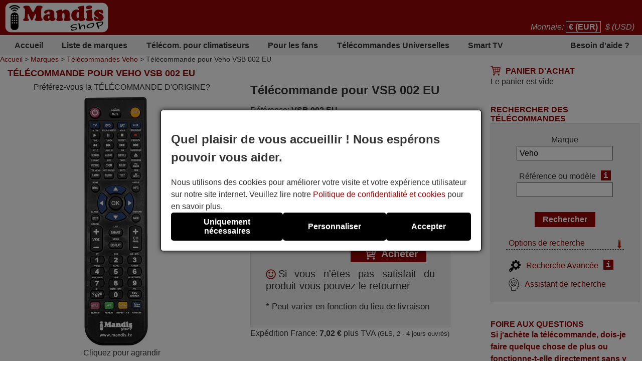

--- FILE ---
content_type: text/html; charset=UTF-8
request_url: https://tout-telecommandes.fr/fr/Veho/1054693-telecommande-equivalente-Veho-VSB-002-EU.html
body_size: 17272
content:
<!DOCTYPE html><html lang="fr"><head><link rel="preconnect" href="https://www.googletagmanager.com" crossorigin><link rel="preload" href="https://www.googletagmanager.com/gtm.js?id=GTM-W3B3FPF" crossorigin as="script"><link rel="preload" href="https://www.googletagmanager.com/gtag/js?id=G-WKW37VLE4J&l=dataLayer&cx=c" crossorigin as="script"><link href="https://tout-telecommandes.fr/css/estils-2-basic-noPagSpeed.css" rel="preload" as="style"><title>T&eacute;l&eacute;commande pour Veho VSB 002 EU</title><meta http-equiv="Content-Type" content="text/html; charset=UTF-8"><META http-equiv="cache-control" content="public"><META name="keywords" content="Veho VSB 002 EU, Chaîne Hi-Fi, T&eacute;l&eacute;commande"><META name="description" content="T&eacute;l&eacute;commande &eacute;quivalente Veho VSB 002 EU. Cette t&eacute;l&eacute;commande est adapt&eacute;e pour Chaîne Hi-Fi. Voici certains mod&egrave;les qui utilisent cette t&eacute;l&eacute;commande VSB 002 EU"><meta name=viewport content="width=device-width, initial-scale=1"><META name="ROBOTS" content="ALL, INDEX"><meta property="og:title" content="T&eacute;l&eacute;commande pour Veho VSB 002 EU"><meta property="og:type" content="website"><meta property="og:image" content="https://tout-telecommandes.fr/images/mandis.png"><meta property="og:url" content="https://tout-telecommandes.fr/fr/Veho/1054693-telecommande-equivalente-Veho-VSB-002-EU.html"><meta property="og:site_name" content="Mandis Shop"><meta property="og:description" content="T&eacute;l&eacute;commande &eacute;quivalente Veho VSB 002 EU. Cette t&eacute;l&eacute;commande est adapt&eacute;e pour Chaîne Hi-Fi. Voici certains mod&egrave;les qui utilisent cette t&eacute;l&eacute;commande VSB 002 EU"><meta http-equiv="X-UA-Compatible" content="IE=edge"><link type="image/x-icon" rel="SHORTCUT ICON" href="https://tout-telecommandes.fr/favicon.ico"><link rel="alternate" href="https://mandos-a-distancia.es/ca/Veho/1054693-comandament-a-distancia-equivalent-Veho-VSB-002-EU.html" hreflang="ca-ES"><link rel="alternate" href="https://mandos-a-distancia.es/es/Veho/1054693-mando-a-distancia-equivalente-Veho-VSB-002-EU.html" hreflang="es"><link rel="alternate" href="https://mandos-a-distancia.es/en/Veho/1054693-Veho-VSB-002-EU-equivalent-remote-control.html" hreflang="en-ES"><link rel="alternate" href="https://mandisremotes.com/fr/Veho/1054693-telecommande-equivalente-Veho-VSB-002-EU.html" hreflang="fr-US"><link rel="alternate" href="https://mandisremotes.com/en/Veho/1054693-Veho-VSB-002-EU-equivalent-remote-control.html" hreflang="en"><link rel="alternate" href="https://mandisremotes.com/es/Veho/1054693-mando-a-distancia-equivalente-Veho-VSB-002-EU.html" hreflang="es-US"><link rel="alternate" href="https://all-remote-controls.co.uk/en/Veho/1054693-Veho-VSB-002-EU-equivalent-remote-control.html" hreflang="en-GB"><link rel="alternate" href="https://tout-telecommandes.fr/fr/Veho/1054693-telecommande-equivalente-Veho-VSB-002-EU.html" hreflang="fr"><link rel="alternate" href="https://telecommandes-mandis.be/fr/Veho/1054693-telecommande-equivalente-Veho-VSB-002-EU.html" hreflang="fr-BE"><link rel="alternate" href="https://telecommandes-mandis.be/en/Veho/1054693-Veho-VSB-002-EU-equivalent-remote-control.html" hreflang="en-BE"><link rel="alternate" href="https://mandis.cat/ca/Veho/1054693-comandament-a-distancia-equivalent-Veho-VSB-002-EU.html" hreflang="ca"><link rel="alternate" href="https://alle-fernbedienungen.de/de/Veho/1054693-gleichwertige-fernbedienung-Veho-VSB-002-EU.html" hreflang="de"><link rel="alternate" href="https://alle-fernbedienungen.de/en/Veho/1054693-Veho-VSB-002-EU-equivalent-remote-control.html" hreflang="en-DE"><link rel="alternate" href="https://controleremoto.pt/pt/Veho/1054693-comando-a-distancia-equivalente-Veho-VSB-002-EU.html" hreflang="pt"><link rel="alternate" href="https://tutti-i-telecomandi.it/it/Veho/1054693-telecomando-equivalente-Veho-VSB-002-EU.html" hreflang="it"><link rel="alternate" href="https://mandisshop.ie/en/Veho/1054693-Veho-VSB-002-EU-equivalent-remote-control.html" hreflang="en-IE"><link rel="alternate" href="https://all-remote-controls.nl/de/Veho/1054693-gleichwertige-fernbedienung-Veho-VSB-002-EU.html" hreflang="de-NL"><link rel="alternate" href="https://all-remote-controls.nl/fr/Veho/1054693-telecommande-equivalente-Veho-VSB-002-EU.html" hreflang="fr-NL"><link rel="alternate" href="https://all-remote-controls.nl/en/Veho/1054693-Veho-VSB-002-EU-equivalent-remote-control.html" hreflang="en-NL"><link rel="alternate" href="https://remote-controls.ch/it/Veho/1054693-telecomando-equivalente-Veho-VSB-002-EU.html" hreflang="it-CH"><link rel="alternate" href="https://remote-controls.ch/de/Veho/1054693-gleichwertige-fernbedienung-Veho-VSB-002-EU.html" hreflang="de-CH"><link rel="alternate" href="https://remote-controls.ch/fr/Veho/1054693-telecommande-equivalente-Veho-VSB-002-EU.html" hreflang="fr-CH"><link rel="alternate" href="https://remote-controls.ch/en/Veho/1054693-Veho-VSB-002-EU-equivalent-remote-control.html" hreflang="en-CH"><link rel="alternate" href="https://remotecontrols.at/de/Veho/1054693-gleichwertige-fernbedienung-Veho-VSB-002-EU.html" hreflang="de-AT"><link rel="alternate" href="https://remotecontrols.at/en/Veho/1054693-Veho-VSB-002-EU-equivalent-remote-control.html" hreflang="en-AT"><link rel="alternate" href="https://remotecontrols.dk/de/Veho/1054693-gleichwertige-fernbedienung-Veho-VSB-002-EU.html" hreflang="de-DK"><link rel="alternate" href="https://remotecontrols.dk/en/Veho/1054693-Veho-VSB-002-EU-equivalent-remote-control.html" hreflang="en-DK"><link rel="alternate" href="https://all-remotes.online/en/Veho/1054693-Veho-VSB-002-EU-equivalent-remote-control.html" hreflang="en-AU"><link rel="canonical" href="https://tout-telecommandes.fr/fr/Veho/1054693-telecommande-equivalente-Veho-VSB-002-EU.html"><script>eval(function(p,a,c,k,e,d){e=function(c){return(c<a?'':e(parseInt(c/a)))+((c=c%a)>35?String.fromCharCode(c+29):c.toString(36))};if(!''.replace(/^/,String)){while(c--){d[e(c)]=k[c]||e(c)}k=[function(e){return d[e]}];e=function(){return'\\w+'};c=1};while(c--){if(k[c]){p=p.replace(new RegExp('\\b'+e(c)+'\\b','g'),k[c])}}return p}('4 2j(d,p,o){6(!d||!p||!o){7 13}6(d.15){d.15(p,o,{2i:C});7 C}g 6(d.14){3 r=d.14("2h"+p,o);7 r}g{7 13}}4 2g(12,E,n,D){3 b=5.11("Z");b.m("E",E);6(n){b.m("n",n)}6(D){b.m("D",C)}b.m("e",12);5.10("2f")[0].2e(b)}4 2d(B,Y){"2c 2b";3 8=t.5.11("2a");3 A=t.5.10("Z")[0];8.29="28";8.B=B;8.X="27 x";8.26=Y||4(){};A.25.23(8,A);22(4(){8.X="f"});7 8}4 S(9,V,z){6(z){3 l=21 20();l.1Z(l.1Y()+(z*24*W*W*1X));3 k="; k="+l.1W()}g 3 k="";5.U=9+"="+V+k+"; 1V=/"}4 1U(9){3 w=9+"=";3 y=5.U.1T(\';\');1S(3 i=0;i<y.j;i++){3 c=y[i];1R(c.1Q(0)==\' \')c=c.T(1,c.j);6(c.1P(w)==0)7 c.T(w.j,c.j)}7 1O}4 1N(9){S(9,"",-1)}4 1M(R){7 5.1L(R)}1K 4 1J(h){h.1I(\'1H\');u P={1G:"1F"};Q e=h.e;Q v=O 1E(e,P);6(v.1D===1C){u N=O v.1B();u M=1A.1z(N);h.e=M}g{}}1y(t.I.1x){2"H-a-G.F":2"1w.1v":2"f-s-q.1u.1t":2"1s-L.1r":2"L-K.1q":2"K.1p":2"1o-1n.1m":2"1l.1k":2"1j-i-1i.1h":2"1g.1f":2"f-s-q.1e":2"s-q.1d":2"J.1c":2"J.1b":2"f-1a.19":18;17:5.I="16://H-a-G.F/"}',62,144,'||case|var|function|document|if|return|ss|name||fileref||obj|src|all|else|tthis||length|expires|date|setAttribute|canvas|fn|evType|controls||remote|window|const|res|nameEQ||ca|days|ref|href|true|defer|type|es|distancia|mandos|location|remotecontrols|mandis|telecommandes|imageObjectURL|imageBlob|await|options|let|id|setCookie|substring|cookie|value|60|media|callback|script|getElementsByTagName|createElement|filename|false|attachEvent|addEventListener|https|default|break|online|remotes|dk|at|ch|nl|ie|mandisshop|it|telecomandi|tutti|pt|controleremoto|de|fernbedienungen|alle|cat|be|fr|tout|uk|co|com|mandisremotes|host|switch|createObjectURL|URL|blob|200|status|fetch|GET|method|onerror|removeAttribute|reloadImg|async|getElementById|_get|delCookie|null|indexOf|charAt|while|for|split|getCookie|path|toGMTString|1000|getTime|setTime|Date|new|setTimeout|insertBefore||parentNode|onload|only|stylesheet|rel|link|strict|use|loadcss|appendChild|head|loadjs|on|passive|addEvent'.split('|'),0,{}))</script><script type='text/javascript' async src='https://tout-telecommandes.fr/js/comanda--gral--load-V_2.JS.pagespeed.ce.CLfqMBapAL.js'></script><link type="text/css" href="https://tout-telecommandes.fr/css/estils-2-basic-noPagSpeed.css" rel="stylesheet"><script type="text/javascript">var IDs=new Array("13_-_VSB 002 EU");var IVA=21;</script><script>        /*<script>*/
        function update_gtag(a1, a2, a3, a4, a5, a6, a7, tp = 'update') {
           gtag("consent",tp, {
            "ad_storage":a1?"granted":"denied",
            "analytics_storage":a2?"granted":"denied",
            "personalization_storage":a3?"granted":"denied",                    
            "functionality_storage":a4 ? "granted":"denied",
            "security_storage":a5?"granted":"denied",  
            "ad_user_data":a6?"granted":"denied",
            "ad_personalization":a7?"granted":"denied"
           });
        }
        window.dataLayer = window.dataLayer || [];
        function gtag(){dataLayer.push(arguments);}
        // Si l'usuari ja ha donat o rebutjat el seu consentiment, no cal demanar-lo
        if(localStorage.getItem("consent") == "granted") {
            update_gtag(1,1,1,1,1,1,1);
        }
        // Si l'usuari ha configurat el consentiment a la seva configuració de cookies
        if(localStorage.getItem("consent") == "configured") {
            update_gtag(
                localStorage.getItem("ad_storage") == "granted",
                localStorage.getItem("analytics_storage") == "granted",
                localStorage.getItem("personalization_storage") == "granted",
                localStorage.getItem("functionality_storage") == "granted",
                localStorage.getItem("security_storage") == "granted",
                localStorage.getItem("ad_user_data") == "granted",
                localStorage.getItem("ad_personalization") == "granted"
            );
        }
        // Si l'usuari no ha pres cap decisió, es demana el consentiment
        if (localStorage.getItem("consent") == null) {
            update_gtag(0,0,0,0,0,0,0,'default');
            // Esborrar les cookie c_saved
            document.cookie = "mandos_c_saved=; expires=Thu, 01 Jan 1970 00:00:00 UTC; path=/;";
        }        /*<script>*/
        function saveSaved(){
           // Desar una cookie (c_saved = 1) 
           document.cookie = "mandos_c_saved=1; expires=Fri, 31 Dec 9999 23:59:59 GMT; path=/";
        }
        function cookies_hide(){
            // Eliminar el popup de consentiment
            if(o=_get("consentPopup")) {
                o.remove();
            }
            if(o=_get("consentPopupBg")) {
                o.remove();
            }
            if(o=_get("configConsentPopup")) {
                o.remove();
            }
            if(o=_get("configConsentPopupBg")) {
                o.remove();
            }
        }
        function grantConsent() {
            update_gtag(1,1,1,1,1,1);
            cookies_hide();
            // Desar la decisió de l'usuari 
            localStorage.setItem("consent","granted");
            saveSaved();
        }
        function saveNecess() {
            saveConfig2(0,0,1);
            saveSaved();
            cookies_hide();
        }
        function svcnf(a1,a2,a3,a4,a5,a6,a7){
            localStorage.setItem("consent","configured");
            localStorage.setItem("ad_storage",a1?"granted":"denied");
            localStorage.setItem("analytics_storage",a2?"granted":"denied");
            localStorage.setItem("personalization_storage",a3?"granted":"denied");
            localStorage.setItem("functionality_storage",a4?"granted":"denied");
            localStorage.setItem("security_storage",a5?"granted":"denied");
            localStorage.setItem("ad_user_data",a6?"granted":"denied");
            localStorage.setItem("ad_personalization",a7?"granted":"denied");
        }
        function saveConfig() {
            saveConfig2(_get("pref").checked, _get("marquet").checked, _get("necess").checked);
            saveSaved();
            cookies_hide();
        }
        function saveConfig2(b1,b2,b3) {
            var a1=a2=a3=a4=a5=a6=a7=0;
            if(b1) {
                a3=a5=a7=1;
            }       
            if(b2) {
                a2=1
            }
            if(b3) {
                a1=a4=a6=1;
            }
            svcnf(a1,a2,a3,a4,a5,a6,a7);
            update_gtag(a1,a2,a3,a4,a5,a6,a7);
        }
        // Funció per mostrar el popup de configuració de cookies
        function showConfigPopUp() {
            var popup = document.createElement("div");
            popup.id = "configConsentPopup";
            popup.style.position = "fixed";
            popup.innerHTML = 
            `<div>
                <h2>Param&egrave;tres des cookies</h2>
                <p>Vous pouvez maintenant g&eacute;rer vos pr&eacute;f&eacute;rences en mati&egrave;re de cookies selon vos besoins et attentes. Vous pouvez choisir les cat&eacute;gories de cookies &agrave; activer : des cookies strictement n&eacute;cessaires au bon fonctionnement et &agrave; la s&eacute;curit&eacute; du site, jusqu&rsquo;&agrave; ceux qui permettent de personnaliser votre exp&eacute;rience de navigation, de m&eacute;moriser vos pr&eacute;f&eacute;rences ou de vous proposer des contenus et publicit&eacute;s adapt&eacute;s &agrave; vos centres d&rsquo;int&eacute;r&ecirc;t. Vous avez le contr&ocirc;le total sur l&rsquo;utilisation des cookies.</p>
                <div id="configBtns">
                    <button class="blauCook" onclick="grantConsent();">Tout autoriser</button>
                    <button class="blauCook" onclick="saveNecess();">Uniquement n&eacute;cessaires</button>
                </div>
                <div id="configOptions">
                    <label><input type="checkbox" id="pref" checked> Pr&eacute;f&eacute;rences</label>
                    <div>Les cookies de pr&eacute;f&eacute;rences permettent au site web de m&eacute;moriser des informations qui modifient son comportement ou son apparence, comme la langue ou la r&eacute;gion pr&eacute;f&eacute;r&eacute;e de l&rsquo;utilisateur. Ils peuvent aussi servir &agrave; offrir une exp&eacute;rience plus personnalis&eacute;e et adapt&eacute;e.</div>
                    <label><input type="checkbox" id="marquet" checked> Marketing</label>
                    <div>Les cookies marketing sont utilis&eacute;s pour suivre l&rsquo;activit&eacute; des utilisateurs et afficher des publicit&eacute;s pertinentes en fonction de leurs int&eacute;r&ecirc;ts. Ils aident &agrave; mesurer l&rsquo;efficacit&eacute; des campagnes publicitaires et permettent de proposer un contenu personnalis&eacute;. Sans eux, les publicit&eacute;s peuvent &ecirc;tre moins pertinentes ou r&eacute;p&eacute;titives.</div>
                    <label><input type="checkbox" id="necess" checked > Fonctionnelles et n&eacute;cessaires</label>
                    <div>Les cookies n&eacute;cessaires permettent le fonctionnement essentiel et s&eacute;curis&eacute; du site web. Elles incluent des fonctionnalit&eacute;s de base garantissant le bon fonctionnement du site et, dans certains cas, sont indispensables pour fournir les services demand&eacute;s par l&rsquo;utilisateur, ainsi que pour suivre ses achats ou autres actions importantes.</div>
                </div>
            </div>
                <button class="blauCook blanc" id="saveConfBtn">Enregistrer les param&egrave;tres</button>
            `;
            document.body.appendChild(popup);
            var bg = document.createElement("div");
            bg.id = "configConsentPopupBg";
            bg.style.pointerEvents = "auto";
            document.body.appendChild(bg);
            // Event per desar la configuració de cookies
            _get("saveConfBtn").addEventListener("click", function() {
                saveConfig();
            });
            // Tancar popup consentPopup
            _get("consentPopup").remove();
            _get("consentPopupBg").remove();
        }
        // Crea un popup amb el missatge i els botons d'acceptar i rebutjar
        // El popup es mostra quan es carrega la pàgina
        // Al fons del popup hi ha un fons negre amb opacitat
        function showConsentPopup() {
            var popup = document.createElement("div");
            popup.id = "consentPopup";
            popup.innerHTML = `
            <div>
                <h2><b>Quel plaisir de vous accueillir ! Nous espérons pouvoir vous aider.</b></h2>
                Nous utilisons des cookies pour am&eacute;liorer votre visite et votre exp&eacute;rience utilisateur sur notre site internet. Veuillez lire notre <a class="txt" href="https://tout-telecommandes.fr/fr/politique-de-confidentialite.html?popup=1"  target="_blank">Politique de confidentialit&eacute; et cookies</a> pour en savoir plus.
            </div>
            <div id='consentBtns'>
                <button class="blauCook" onclick="saveNecess();">Uniquement n&eacute;cessaires</button>
                <button class='blauCook' onclick='showConfigPopUp();'>Personnaliser</button>
                <button class='blauCook' onclick='grantConsent();'>Accepter</button>
            </div>`;
           document.body.appendChild(popup);
            var bg = document.createElement("div");
            bg.id = "consentPopupBg";
            bg.style.pointerEvents = "auto";
            document.body.appendChild(bg);
        }
        // Event per cridar showConsentPopup quan es carrega la pàgina si no s'ha donat el consentiment
        if (localStorage.getItem("consent") == null){
           document.addEventListener("DOMContentLoaded", function() {
            showConsentPopup();
          });
        }</script><script>(function(w,d,s,l,i){w[l]=w[l]||[];w[l].push({'gtm.start':new Date().getTime(),event:'gtm.js'});var f=d.getElementsByTagName(s)[0],j=d.createElement(s),dl=l!='dataLayer'?'&l='+l:'';j.async=true;j.src='https://www.googletagmanager.com/gtm.js?id='+i+dl;f.parentNode.insertBefore(j,f);})(window,document,'script','dataLayer','GTM-W3B3FPF');</script><style>#consentPopup{background-color:#fff;border:1px solid #000;padding:20px;position:fixed;top:50%;left:50%;transform:translate(-50%,-50%);z-index:1000;border-radius:5px;box-shadow:0 0 10px rgba(0,0,0,.8);display:flex;flex-direction:column;gap:20px;line-height:1.5}#consentPopupBg{background-color:#000;opacity:.5;position:fixed;top:0;left:0;width:100%;height:100%;z-index:999}#consentBtns{display:flex;justify-content:space-around;text-align:center;gap:20px;width:100%}button.blauCook{padding:10px 50px;border-radius:5px;cursor:pointer;background-color:#000;color:#fff;border:none;font-weight:bold;font-size:16px}@media only screen and (max-width:767px){button.blauCook{padding:10px 20px}}@media only screen and (max-width:567px){#consentPopup{padding:10px}button.blauCook{padding:10px 10px}}#configConsentPopupBg{background-color:rgba(0,0,0,.7);position:fixed;top:0;left:0;width:100%;height:100%;z-index:9999;display:block;opacity:.7;transition:opacity .5s;pointer-events:none}#configConsentPopup{background-color:#fff;border:1px solid #000;padding:20px;position:fixed;top:50%;left:50%;transform:translate(-50%,-50%);z-index:99999;box-shadow:0 0 10px rgba(0,0,0,.8);display:flex;flex-direction:column;gap:20px;max-width:90%;max-height:80vh;overflow-y:auto;align-items:center}#configConsentPopup h2{margin:0}#configBtns{display:flex;justify-content:space-around;text-align:center;gap:20px;width:100%;flex-wrap:wrap;margin-top:20px}#configBtns button{padding:10px 50px;border:none}#configOptions{display:flex;flex-direction:column;gap:10px;margin-top:20px}#configOptions label{display:flex;align-items:center;gap:10px}#configOptions input{width:20px;height:20px}#necess{accent-color:#888}button.blanc{background-color:#fff;color:#666;border:1px solid #666;font-weight:normal}button.blanc:hover{background-color:#eee;color:#444}@media only screen and (max-width:1023px){#configConsentPopup{width:90%}}</style></head><body id='detall'><noscript><iframe src="https://www.googletagmanager.com/ns.html?id=GTM-W3B3FPF" height="0" width="0" style="display:none;visibility:hidden"></iframe></noscript><div class='cap'><div class="capD"><div class="la lnks"></div><div class="cu lnks">Monnaie: <a href="https://tout-telecommandes.fr/fr/Veho/1054693-telecommande-equivalente-Veho-VSB-002-EU.html?currency=EUR" class="sel" title="Euro" rel="nofollow">&euro; (EUR)</a> <a href="https://tout-telecommandes.fr/fr/Veho/1054693-telecommande-equivalente-Veho-VSB-002-EU.html?currency=USD" title="US Dollar" rel="nofollow">$ (USD)</a></div></div><div class="capE"><a href="/fr/" title="T&eacute;l&eacute;commandes en ligne"><img src="/i-0-60/xmandis.gif.pagespeed.ic.RV23EHPJ2Y.webp" alt="Mandis Shop" width=206 height=60></a></div></div><div class="menuSup"><a href="/fr/" class="op s" title="Accueil">Accueil</a><a href="/fr/marques/" class="op" title="Liste de marques">Liste de marques</a><a href="/fr/marques/climatisation/" class="op" title="T&eacute;l&eacute;com. pour climatiseurs">T&eacute;l&eacute;com. pour climatiseurs</a><a href="/fr/pour-les-fans.html" class="op s" title="Pour les fans">Pour les fans</a><a href="/fr/telecommandes-universelles.html" class="op" title="">T&eacute;l&eacute;commandes Universelles</a><a href="/fr/1/pag/telecomandes-smart-tv.html" class="op s" title="Smart TV">Smart TV</a><a href="/fr/contact.html" class="op" title="Besoin d&#039;aide ?">Besoin d&#039;aide ?</a></div><div class="mollesPa"><a href="/fr/">Accueil</a> > <a href="/fr/marques/">Marques</a> > <a href="/fr/Veho/trouver/">T&eacute;l&eacute;commandes Veho</a> > T&eacute;l&eacute;commande pour Veho VSB 002 EU</div><div class="caixa pk  cistella"><div class="titol roundTop"><img src="[data-uri]" class="ico esq" alt="Cart">Panier d&#039;achat</div><div class="contingut roundBottom">Le panier est vide</div></div><div class="caixa gran"><h1 class="titolCaixa roundTop">T&eacute;l&eacute;commande pour Veho VSB 002 EU</h1><div class="contingut roundBottom"><div itemscope itemtype="http://schema.org/Product"><div class="caixaFoto col"><div class="chks"><a href="/fr/contact.html?conprog=1&mod=VSB 002 EU&ma=Veho" class=" chk">Pr&eacute;f&eacute;rez-vous la T&Eacute;L&Eacute;COMMANDE D&#039;ORIGINE?</a></div><div class="gallery"><a href="/i/mandosequivalents/20/20220308_163729-2-6.webp" target="_blank" class="gran"><span style="width:131px; aspect-ratio:0.262;display:block; max-width:100%;"><img srcset="/i/mandosequivalents/20/x20220308_163729-2-6.webp.pagespeed.ic.ep4f7W5X8E.webp 2x" src="/i-350-500/mandosequivalents/20/20220308_163729-2-6.webp" itemprop="image" title="T&eacute;l&eacute;commande pour VSB 002 EU" width="131" height="500" alt="photo"></span>Cliquez pour agrandir</a></div></div><div class="colTitol col"><h2 itemprop="name">T&eacute;l&eacute;commande pour VSB 002 EU</h2></div><div class="col"><span>R&eacute;f&eacute;rence:</span> <b itemprop="mpn" content="VSB 002 EU">VSB 002 EU</b><br><i>Autres noms: VSB002EU</i></div><meta itemprop="sku" content="E_1054693"/><div itemprop="aggregateRating" itemtype="http://schema.org/AggregateRating" itemscope><meta itemprop="reviewCount" content="1794"/><meta itemprop="ratingValue" content="4.92"/></div><div itemprop="review" itemtype="https://schema.org/Review" itemscope><div itemprop="author" itemtype="https://schema.org/Person" itemscope><meta itemprop="name" content="bernard"/></div><div itemprop="reviewRating" itemtype="https://schema.org/Rating" itemscope><meta itemprop="ratingValue" content="5"/><meta itemprop="bestRating" content="5"/></div></div><div itemprop="offers" itemscope itemtype="http://schema.org/Offer"><link itemprop="itemCondition" href="http://schema.org/NewCondition"/><meta itemprop="priceValidUntil" content="2026-02-23"/><link itemprop="url" href="https://tout-telecommandes.fr/fr/Veho/1054693-telecommande-equivalente-Veho-VSB-002-EU.html"/><div class="col"><div itemprop="availability" content="http://schema.org/InStock" class="dispo dispoStock">Disponible en stock</div></div><div class="col preu"><div class="caixaTicket round"><form action="https://tout-telecommandes.fr/fr/voir-mon-panier.html" method="POST" id="addRem"><input type="hidden" name="accio" value="cistella_afegirComandament"><input type="hidden" name="idComandament" value="13"><input type="hidden" name="tipus" value="4"><input type="hidden" name="codiCodif" value="VSB 002 EU"><input type="hidden" name="idSubs" value=""><input type="hidden" name="idCodiProg" value="1054693"><div class="row num"><span class="lab"><label for="quantitat_13_-_VSB 002 EU">Quantit&eacute;</label></span><b class="val"><input type="text" id="quantitat_13_-_VSB 002 EU" name="quantitat" value="1" class="num" onchange="actualitzaPreusDetallComandament()" onkeyup="actualitzaPreusDetallComandament()"></b></div><div class="row preu preuSenseIva"><span class="lab">Prix hors TVA</span><b class="val"><span id="preuSenseIva">22,73</span>&nbsp;&euro;</b></div><div class="row"><span class="lab">TVA*</span><b class="val"><span id="importIvaTotal">4,77</span>&nbsp;&euro;</b></div><span id="preuUnitariSenseIva_13_-_VSB 002 EU" style="display:none">22.727272727273</span><span id="ivaUnitari_13_-_VSB 002 EU" style="display:none">4.7727272727273</span><meta itemprop="priceCurrency" content="EUR"/><div class="row "><span class="lab">Prix final</span><meta itemprop="price" content="27.5"/><b class="val fin"><span id="preuFinal">27,50</span>&nbsp;&euro;</b> </div><meta itemprop="priceValidUntil" content="2026-02-23"/><div class="row but"><b class="val but"><input type="submit" class="boto gran" value="Ajouter" id="idsbm56"><a href="javascript:_get('addRem').submit();" class="boto gran" style="display:none;" id="idsbma87"><img src="[data-uri]" class="ico" alt="">Acheter</a><script>_get("idsbm56").style.display="none";_get("idsbma87").style.display="inline";</script></b></div><div class="satisfet"><img src="[data-uri]" alt=""><a href="/fr/satisfaitourembourse.html?popup=1" target="_blank">Si vous n&#039;&ecirc;tes pas satisfait du produit vous pouvez le retourner</a></div><small class="notaPeu">* Peut varier en fonction du lieu de livraison</small></form></div><div>Exp&eacute;dition France: <b>7,02&nbsp;&euro;</b> plus TVA <small>(GLS, 2 - 4 jours ouvr&eacute;s)</small></div></div><div itemprop="shippingDetails" itemtype="https://schema.org/OfferShippingDetails" itemscope><div itemprop="shippingRate" itemtype="https://schema.org/MonetaryAmount" itemscope><meta itemprop="value" content="7.02"/><meta itemprop="currency" content="EUR"/></div><div itemprop="shippingDestination" itemtype="https://schema.org/DefinedRegion" itemscope><meta itemprop="addressCountry" content="FR"/></div><div itemprop="deliveryTime" itemtype="https://schema.org/ShippingDeliveryTime" itemscope><div itemprop="handlingTime" itemtype="https://schema.org/QuantitativeValue" itemscope><meta itemprop="minValue" content="0"/><meta itemprop="maxValue" content="1"/><meta itemprop="unitCode" content="DAY"/></div><div itemprop="transitTime" itemtype="https://schema.org/QuantitativeValue" itemscope><meta itemprop="minValue" content="2"/><meta itemprop="maxValue" content="4"/><meta itemprop="unitCode" content="DAY"/></div></div></div><div itemprop="hasMerchantReturnPolicy" itemtype="https://schema.org/MerchantReturnPolicy" itemscope><meta itemprop="applicableCountry" content="FR"/><meta itemprop="returnPolicyCategory" content="https://schema.org/MerchantReturnFiniteReturnWindow"/><meta itemprop="merchantReturnDays" content="14"/><meta itemprop="returnMethod" content="https://schema.org/ReturnByMail"/><meta itemprop="returnFees" content="https://schema.org/FreeReturn"/></div></div><div class="full clear desc" itemprop="description"><b>Télécommande qui remplace celle d'origine car elle possède les mêmes fonctions.</b>
Il ne s'agit pas d'une télécommande universelle mais d'une <b>télécommande qui remplace celle d'origine.</b>
Vous recevrez la télécommande prête à fonctionner, vous n'aurez qu'à mettre les piles.
<b>Il n'est pas nécessaire de la programmer.</b>
<b style="color:#950505;">Nous vous garantissons que la télécommande aura exactement les mêmes fonctions que celle d'origine.</b></div><div class="full marca" itemprop="brand" itemscope itemtype="http://schema.org/Brand"><h3>Marque</h3><span>Marque:</span> <a href="/fr/Veho/trouver/" title="T&eacute;l&eacute;commandes Veho"><span itemprop="name">Veho</span></a></div><div class="full">La t&eacute;l&eacute;commande est soigneusement exp&eacute;di&eacute;e prot&eacute;g&eacute;e dans un emballage sp&eacute;cial avec les piles n&eacute;cessaires (si demand&eacute;es). L&#039;exp&eacute;dition est rapide et s&eacute;curis&eacute;e, garantissant qu&#039;elle arrive entre vos mains dans le d&eacute;lai de livraison indiqu&eacute;. De plus, vous recevrez la commodit&eacute; de recevoir votre facture directement par courrier &eacute;lectronique. Votre exp&eacute;rience d&#039;achat sera impeccable d&egrave;s le premier instant !</div><div class="full"><h3>Voici certains mod&egrave;les qui utilisent cette t&eacute;l&eacute;commande</h3><div class="aparells"><div class="ap">Veho VSB 002 EU</div></div></div><div class="col"><img src="[data-uri]" loading="lazy" alt="AAA" title="AAA" class="left"><p>Alimentation : 2 piles type AAA</p><p>Pile alcaline type AAA LR06 tension 1,5 V utilisée dans la grande majorité de télécommandes.</p></div></div></div></div><div class="caixa pk buscarDrt "><div class="titol roundTop">Rechercher des t&eacute;l&eacute;commandes</div><div class="contingut roundBottom containerBuscar"><form action="/fr/Veho/trouver/" method="get" onsubmit="submitCerca()" id="frmCerca"><input type="hidden" name="model" id="model" value="1"><input type="hidden" name="ref" id="ref" value="1"><input type="hidden" name="foto" id="foto" value="0"><input type="hidden" name="aire" id="aire" value="0"><input type="hidden" name="lnk" id="lnk" value="/fr/Veho/trouver/"><input type="hidden" name="lnkAire" id="lnkAire" value="/fr/Veho/trouver/climatisation/"><div class="containerInputs"><div class="row"><div class="label"><label for="marca">Marque</label></div><div class="input"><input type="text" class="text " name="marca" id="marca" value="Veho"></div></div><div class="row" id="cerRow" style=""><div class="label"><label for="buscar">R&eacute;f&eacute;rence ou mod&egrave;le</label><a href="/fr/1/pag/refetmod?popup=1" class="i" target="_blank" tabindex="-1" title="ajax:/fr/tooltip/1/pag/tooltipRefMod">i</a></div><div class="input"><input type="text" class="text " name="buscar" id="buscar" value=""></div></div></div><div class="row"><input type="submit" class="boto" value="Rechercher"></div><div class="filtresBtn" onclick="pers()">Options de recherche<img src="[data-uri]" id="filD" alt="show" loading="lazy">
			</div><div class="filtres" id="fil" style="display:none;"><div class="rowChk" id="rowChkMod" style=""><input type="checkbox" id="tmod" value="1" checked><label for="tmod">Rechercher par mod&egrave;le d&#039;appareil</label></div><div class="rowChk" id="rowChkRef" style=""><input type="checkbox" id="tref" value="1" checked><label for="tref">Rechercher par r&eacute;f&eacute;rence de t&eacute;l&eacute;commande</label></div><div class="rowChk"><input type="checkbox" id="tfoto" value="1"><label for="tfoto">Afficher seulement les t&eacute;l&eacute;commandes avec une photo</label></div><div class="rowChk"><input type="checkbox" id="taire" value="1" onclick="clkAire()"><label for="taire">Rechercher seulement les climatiseurs</label></div></div><div class="lnkAvan"><a href="/fr/rechercheAvancee.html"><img src="[data-uri]" alt="Advanced">Recherche Avanc&eacute;e</a><a href="/fr/rechercheAvancee.html" class="i" target="_blank" style="color:#fff;" title="ajax:/fr/tooltip/1/pag/buscadorAvancatTooltip">i</a></div><div class="lnkAssC"><a href="/fr/assistantRecherche.html"><img src="[data-uri]" alt="Assistant">Assistant de recherche</a></div></form><script>function pers(){var srcD="/img/icos/down.png",fD=gi("filD");if(fD.src.indexOf(srcD)>-1){fD.src="/img/icos/up.png";}else fD.src=srcD;if(typeof jQuery!="undefined"){$("#fil").toggle("blind");}else{if(gd("fil")=="block")sd("fil","none");else sd("fil","block");}}function clkAire(){if(gi("taire").checked){sd("cerCow","none");sd("rowChkMod","none");sd("rowChkRef","none");}else{sd("cerCow","inline-block");sd("rowChkMod","block");sd("rowChkRef","block");}}function submitCerca(){gi("model").value=gi("tmod").checked?1:0;gi("ref").value=gi("tref").checked?1:0;gi("foto").value=gi("tfoto").checked?1:0;if(gi("taire").checked){gi("aire").value=1;gi("frmCerca").action="/fr/Veho/trouver/climatisation/";}else{gi("aire").value=0;gi("frmCerca").action="/fr/Veho/trouver/";}}function gi(id){return document.getElementById(id);}function gd(id){return gi(id).style.display;}function sd(id,s){gi(id).style.display=s;}</script><script>//<![CDATA[
function autocompletar(id,minChars,maxRows,ws,extraParams){var obj=document.getElementById(id);if(obj){obj.onkeyup=function(){if(obj.value.length>=minChars){var tdata={maxRows:maxRows,iniciNom:obj.value};for(var attrname in extraParams){tdata[attrname]=extraParams[attrname];}$.ajax({url:ws,dataType:"jsonp",data:tdata,success:function(data){var obj=document.getElementById(id+"Autocomplete");if(obj){obj.innerHTML="";for(var i=0;i<data.length;i++){obj.innerHTML+="<div class='autocompleteItem' onclick='javascript:selectAutocompleteItem(\""+id+"\", \""+data[i].id+"\", \""+data[i].nom+"\")'>"+data[i].nom+"</div>";}}}});}}}}function selectAutocompleteItem(id,idItem,nomItem){var obj=document.getElementById(id);if(obj){obj.value=nomItem;}obj=document.getElementById(id+"Hidden");if(obj){obj.value=idItem;}obj=document.getElementById(id+"Autocomplete");if(obj){obj.innerHTML="";}}function clearAutocomplete(id){var obj=document.getElementById(id);if(obj){obj.value="";}obj=document.getElementById(id+"Hidden");if(obj){obj.value="";}obj=document.getElementById(id+"Autocomplete");if(obj){obj.innerHTML="";}}
//]]></script><script>autocompletar("marca",3,15,"https://tout-telecommandes.fr/ws/autocomplete.php",null);</script></div></div><script>function togFaq(id){if(typeof jQuery!="undefined"){$("#faq"+id).toggle("blind");}else{if(_get("faq"+id).style.display=="block")_get("faq"+id).style.display="none";else _get("faq"+id).style.display="block";}}</script><div class="caixa pk  "><div class="titol roundTop">Foire Aux Questions</div><div class="contingut roundBottom"><div class="faq"><div class="preg" onclick="togFaq(41)">Si j'achète la télécommande, dois-je faire quelque chose de plus ou fonctionne-t-elle directement sans y mettre aucun code?</div><div class="resp" id="faq41">La télécommande fonctionne directement en mettant les piles.</div></div><div class="faq"><div class="preg" onclick="togFaq(56)">Ça sert à quoi la touche Shift de la télécommande équivalente ?</div><div class="resp" id="faq56"><div>La touche Shift vous permet de doubler le nombre de fonctions que la commande équivalente peut effectuer. Par exemple, le fait d'appuyer sur la touche Shift suivie de la touche Power (Shift + Power) remplit une fonction différente de celle que vous auriez lorsque vous appuyez directement sur la touche Power.</div><div>Tous les contrôles ne doivent pas utiliser la touche Shift, mais uniquement ceux qui, en raison de leur grand nombre de touches, ne peuvent pas exécuter toutes les fonctions avec des touches directes.</div></div></div><div class="faq"><div class="preg" onclick="togFaq(61)">Est-il possible utiliser cette télécommande pour d'autres appareils?</div><div class="resp" id="faq61"><div><font color="#222222" face="Arial, Helvetica, sans-serif" size="2">Vous pouvez également utiliser cette télécommande pour d'autres appareils, mais elle doit être programmée pour ces appareils avant de l'envoyer. Après l'envoi, le client aurait besoin d'un programmateur et d'un logiciel spéciaux pour pouvoir reprogrammer la télécommande.</font></div><span style="color: rgb(34, 34, 34); font-family: Arial, Helvetica, sans-serif; font-size: small;"><div><br></div></span></div></div></div></div><div class="caixa pk coment"><div class="titol roundTop">Avis des clients</div><div class="contingut roundBottom"><div class="scroll"><div class="cm"><div class="s"><img src="/img/icos/star-p-pk.png?noPagSpeed" width=20 height=20 alt="_"> <img src="/img/icos/star-p-pk.png?noPagSpeed" width=20 height=20 alt="_"> <img src="/img/icos/star-p-pk.png?noPagSpeed" width=20 height=20 alt="_"> <img src="/img/icos/star-p-pk.png?noPagSpeed" width=20 height=20 alt="_"> <img src="/img/icos/star-p-pk.png?noPagSpeed" width=20 height=20 alt="_"> </div><div class="d"><img src="/img/icos/cal.png?noPagSpeed" width=20 height=21 alt="date:">novembre 2025</div><div class="c">Vu votre réactivité je pense que je serai satisfait de ma commande</div><div class="n">Gilbert,</div><div class="p">France</div></div><div class="cm"><div class="s"><img src="/img/icos/star-p-pk.png?noPagSpeed" width=20 height=20 alt="_"> <img src="/img/icos/star-p-pk.png?noPagSpeed" width=20 height=20 alt="_"> <img src="/img/icos/star-p-pk.png?noPagSpeed" width=20 height=20 alt="_"> <img src="/img/icos/star-p-pk.png?noPagSpeed" width=20 height=20 alt="_"> <img src="/img/icos/star-p-pk.png?noPagSpeed" width=20 height=20 alt="_"> </div><div class="d"><img src="/img/icos/cal.png?noPagSpeed" width=20 height=21 alt="date:">janvier 2026</div><div class="c">Formidable ! Cela faisait des mois que je recherchais une télécommande compatible avec ma télé, je n'en ai trouvé que sur ce site ! Je suis ravie !</div><div class="n">Emmanuelle,</div><div class="p">France</div></div><div class="cm"><div class="s"><img src="/img/icos/star-p-pk.png?noPagSpeed" width=20 height=20 alt="_"> <img src="/img/icos/star-p-pk.png?noPagSpeed" width=20 height=20 alt="_"> <img src="/img/icos/star-p-pk.png?noPagSpeed" width=20 height=20 alt="_"> <img src="/img/icos/star-p-pk.png?noPagSpeed" width=20 height=20 alt="_"> <img src="/img/icos/star-p-pk.png?noPagSpeed" width=20 height=20 alt="_"> </div><div class="d"><img src="/img/icos/cal.png?noPagSpeed" width=20 height=21 alt="date:"> 2025</div><div class="c">Cette télécommande de rechange correspond exactement à ce que je recherchais.
Je confirme que ce site est sérieux et qu'on peut lui faire confiance. (Ce qui n'est pas le cas de bien d'autres!)</div><div class="n">Denis,</div><div class="p">France</div></div><div class="cm"><div class="s"><img src="/img/icos/star-p-pk.png?noPagSpeed" width=20 height=20 alt="_"> <img src="/img/icos/star-p-pk.png?noPagSpeed" width=20 height=20 alt="_"> <img src="/img/icos/star-p-pk.png?noPagSpeed" width=20 height=20 alt="_"> <img src="/img/icos/star-p-pk.png?noPagSpeed" width=20 height=20 alt="_"> <img src="/img/icos/star-p-pk.png?noPagSpeed" width=20 height=20 alt="_"> </div><div class="d"><img src="/img/icos/cal.png?noPagSpeed" width=20 height=21 alt="date:">novembre 2025</div><div class="c">Bonjour, 
Je suis vraiment satisfaite de ma commande. 
La télécommande fonctionne parfaitement. Je recommande à 100%.</div><div class="n">Laurence,</div><div class="p">France</div></div><div class="cm"><div class="s"><img src="/img/icos/star-p-pk.png?noPagSpeed" width=20 height=20 alt="_"> <img src="/img/icos/star-p-pk.png?noPagSpeed" width=20 height=20 alt="_"> <img src="/img/icos/star-p-pk.png?noPagSpeed" width=20 height=20 alt="_"> <img src="/img/icos/star-p-pk.png?noPagSpeed" width=20 height=20 alt="_"> <img src="/img/icos/star-p-pk.png?noPagSpeed" width=20 height=20 alt="_"> </div><div class="d"><img src="/img/icos/cal.png?noPagSpeed" width=20 height=21 alt="date:"> 2025</div><div class="c">Bonjour 
Recu  ma télécommande aujourd’hui !!
Merci pour votre rapidité et pour une fois pas de soucis avec GLS
Mille Merci à tous</div><div class="n">Jeannine,</div><div class="p">France</div></div><div class="cm"><div class="s"><img src="/img/icos/star-p-pk.png?noPagSpeed" width=20 height=20 alt="_"> <img src="/img/icos/star-p-pk.png?noPagSpeed" width=20 height=20 alt="_"> <img src="/img/icos/star-p-pk.png?noPagSpeed" width=20 height=20 alt="_"> <img src="/img/icos/star-p-pk.png?noPagSpeed" width=20 height=20 alt="_"> <img src="/img/icos/star-p-pk.png?noPagSpeed" width=20 height=20 alt="_"> </div><div class="d"><img src="/img/icos/cal.png?noPagSpeed" width=20 height=21 alt="date:">octobre 2025</div><div class="c">Article de bonne qualité. Fonctionne très bien.</div><div class="n">GUY,</div><div class="p">France</div></div><div class="cm"><div class="s"><img src="/img/icos/star-p-pk.png?noPagSpeed" width=20 height=20 alt="_"> <img src="/img/icos/star-p-pk.png?noPagSpeed" width=20 height=20 alt="_"> <img src="/img/icos/star-p-pk.png?noPagSpeed" width=20 height=20 alt="_"> <img src="/img/icos/star-p-pk.png?noPagSpeed" width=20 height=20 alt="_"> <img src="/img/icos/star-p-pk.png?noPagSpeed" width=20 height=20 alt="_"> </div><div class="d"><img src="/img/icos/cal.png?noPagSpeed" width=20 height=21 alt="date:">janvier 2026</div><div class="c">Télécommande pour DVICO SLIM S1 parfaitement compatible, même la fonction zoom, je regrette pas mon achat.
Cordialement</div><div class="n">Eric,</div><div class="p">France</div></div></div><a href="/fr/avisClients.html" class="ec">&Eacute;crire un commentaire</a></div></div><div class="caixa pk  "><div class="titol roundTop">Question sur Veho VSB 002 EU remote control</div><div class="contingut roundBottom"><script>function checkForm(){if(_get("c1").value==""){_get("emailAddr").value="";}var frm=document.getElementById("frmContacte");if(frm.emailAddr.value==""){alertSafe("Veuillez entrer votre adresse e-mail");frm.emailAddr.focus();return false;}_get("cs").value=new Date().getTime();return true;}function chc(n){_get("c"+n).value=new Date().getTime();}</script><form method="post" action="" class="faq" id="frmContacte" onsubmit="return checkForm()"><input type="hidden" name="c1" id="c1" value=""><input type="hidden" name="cs" id="cs" value=""><input type="text" name="ch" id="ch" value="" style="display:none;"><input type="hidden" name="accio" value="question"><label for="nomquest">Votre nom</label><br><input type="text" name="nom" id="nomquest" value=""><br><br><label for="emailAddr">E-mail</label><br><input type="text" name="emailAddr" id="emailAddr" value="" oninput="chc(1)"><br><br><label for="consultaques">Question</label><br><textarea name="consulta" id="consultaques"></textarea><br><br><span onclick="document.getElementById('captcha').src='https://tout-telecommandes.fr/captcha/captcha.php?lg=fr&rnd='+Math.random();" class="captcha"><img src="[data-uri]" loading="lazy" alt="refresh">Illisible ? Demandez une autre image</span><br><img src="https://tout-telecommandes.fr/captcha/captcha.php?lg=fr&rnd=1769173369" id="captcha" class="captcha" width=200 height=70 loading="lazy" alt="captcha"><br><label for="captchaInput">Captcha</label><br><input type="text" name="captcha" id="captchaInput" class="text" autocomplete="off"><br><br><input type="submit" value="Envoyer" class="boto"></form></div></div><div class="caixa pk  "><div class="titol roundTop">Modes de paiement</div><div class="contingut roundBottom">Nous avons plusieurs m&eacute;thodes de paiement<br><a href="/fr/modes-de-paiement.html?popup=1" target="_blank" class="mes">En savoir plus</a></div></div><div class="caixa pk  "><div class="titol roundTop">Exp&eacute;dition et livraison</div><div class="contingut roundBottom">Lorsque votre commande est finalis&eacute;e, nous vous envoyons les produits le plus rapidement possible<br><a href="/fr/livraison.html?popup=1" target="_blank" class="mes">En savoir plus</a></div></div><div class="caixa pk nov"><div class="titol roundTop">Nouvelles</div><div class="contingut roundBottom"><div class="scroll"><div class="news"><table><tr><td class="i"><img src="/img/icos/news.png?noPagSpeed" width=81 height=68 alt="News" loading="lazy"></td><td class="n"><div class="d">23 janvier 2026</div><a href="https://tout-telecommandes.fr/fr/Sharp/1062387/schema-Sharp-RRMCG1017MPPZ.html">Vous pouvez consulter la disposition des touches de la t&eacute;l&eacute;commande <b>Sharp RRMCG1017MPPZ</b>.</a></td></tr></table></div><div class="news"><table><tr><td class="i"><img src="/img/icos/news.png?noPagSpeed" width=81 height=68 alt="News" loading="lazy"></td><td class="n"><div class="d">22 janvier 2026</div><a href="https://tout-telecommandes.fr/fr/Vestel/97655-telecommande-dorigine-Vestel-RC45196.html">D&eacute;sormais la t&eacute;l&eacute;commande <b>Vestel RC45196</b> est en stock.</a></td></tr></table></div><div class="news"><table><tr><td class="i"><img src="/img/icos/news.png?noPagSpeed" width=81 height=68 alt="News" loading="lazy"></td><td class="n"><div class="d">23 janvier 2026</div><a href="https://tout-telecommandes.fr/fr/Denon/1068752/schema-Denon-RC-1007.html">Il est possible d&#039;afficher la notice interactive des touches de la t&eacute;l&eacute;commande &eacute;quivalente <b>Denon RC-1007</b>.</a></td></tr></table></div><div class="news"><table><tr><td class="i"><img src="/img/icos/news.png?noPagSpeed" width=81 height=68 alt="News" loading="lazy"></td><td class="n"><div class="d">22 janvier 2026</div><a href="https://tout-telecommandes.fr/fr/Denon/1060436/schema-Denon-RC-1181.html">Il est possible d&#039;afficher la notice interactive des touches de la t&eacute;l&eacute;commande &eacute;quivalente <b>Denon RC-1181</b>.</a></td></tr></table></div></div><a href="/fr/nouvelles.html" class="vc">Voir plus</a></div></div><div style="float:left; width:100%; clear:both;"><div class="canvasSplashBg"></div><div class='copy'>Copyright &copy; Mandis Shop 2026</div><div class='part_inferior'><a href='/fr/contact.html' class='part_inferior' title="Contact">Contact</a> <a href='/fr/telechargerFacture.html' class='part_inferior' title="T&eacute;l&eacute;charger la facture">T&eacute;l&eacute;charger la facture</a> <a href='/fr/commentaires.html' class='part_inferior' title="Avis des clients">Avis des clients</a> <a href='/fr/conditions-generales-de-vente.html' class='part_inferior' title="Conditions g&eacute;n&eacute;rales de vente">Conditions g&eacute;n&eacute;rales de vente</a> <a href='/fr/politique-de-confidentialite.html' class='part_inferior' title="Politique de confidentialit&eacute; et cookies">Politique de confidentialit&eacute; et cookies</a> <a href='/fr/modes-de-paiement.html' class='part_inferior' title="Modes de paiement">Modes de paiement</a> <a href='/fr/livraison.html' class='part_inferior' title="Livraisons">Livraisons</a> <a href='/fr/1/pag/information-de-suivi.html' class='part_inferior' title="Informations d&#039;exp&eacute;dition">Informations d&#039;exp&eacute;dition</a> <a href='/fr/remboursement.html' class='part_inferior' title="Faire un retour">Faire un retour</a> <a href='/fr/formulaireretractation.html' class='part_inferior' title="Formulaire de r&eacute;tractation">Formulaire de r&eacute;tractation</a> <a href='/fr/telecommandes-universelles.html' class='part_inferior' title="T&eacute;l&eacute;commandes Universelles">T&eacute;l&eacute;commandes Universelles</a> <a href='/fr/1/pag/telecomandes-smart-tv.html' class='part_inferior' title="Smart TV">Smart TV</a> <a href='/fr/1/pag/univ-pour-5' class='part_inferior' title="T&eacute;l&eacute;commandes universelles pour 5 &euro;">T&eacute;l&eacute;commandes universelles pour 5 &euro;</a> <a href='https://tout-telecommandes.fr/fr/Veho/1054693-telecommande-equivalente-Veho-VSB-002-EU.html?ver=mobil' class='part_inferior' title="Version pour smartphone" rel='nofollow'>Version pour smartphone</a> </div></div><script type="text/javascript">var idioma="fr";var nh="../../";var bSplash=false;var bSnow=false;var bPromoBanner=false;var bAnalyticsGoogle=true;var bSocials=false;var bImgPreview=true;var bAutocomplete=true;var bFadein=false;var bAniImgDetall=false;var bImgShake=false;var bImgGallery=true;var bResizeCaixa=false;var bAjaxTooltip=true;var I_FOLD="i";var I_MASC_FOLD="im";var dec_sep=',';var thousands_sep=' ';function magnificPopupInit(){$('.gallery').magnificPopup({delegate:'a',type:'image',mainClass:'mfp-img-mobile',gallery:{tCounter:'%curr% de %total%',tPrev:"Pr&eacute;c&eacute;dent (fl&egrave;che gauche)",tNext:"Suivant (fl&egrave;che droite)",enabled:true,navigateByImgClick:true,preload:[0,1]},fullSize:true,image:{tError:"Le chargement de l&#039;image <a href='%url%' target='_blank'>#%curr%</a># a &eacute;chou&eacute;.",titleSrc:function(item){return item.el.attr('title');}},zoom:{enabled:true,duration:300,opener:function(element){return element.find('img');}},tLoading:"Chargement de l&#039;image #%curr%...",tClose:"Fermer (ESC)",})}</script><script type="text/javascript">addEvent(window,"load",prepareAutocompletemarca);function prepareAutocompletemarca(){if(typeof jQuery=="undefined"||typeof doAutocomplete=="undefined"){setTimeout(prepareAutocompletemarca,200);}else{doAutocomplete("marca","1",{},"3","15",0,"","https://tout-telecommandes.fr/ws/autocomplete.php",{});}}</script></body></html>